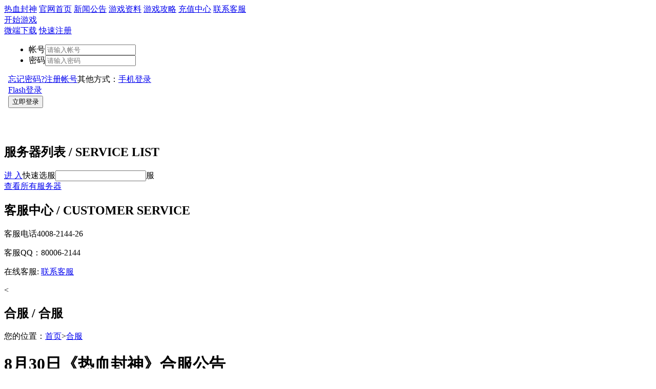

--- FILE ---
content_type: text/html
request_url: https://web.2144.cn/rxfs/zigw/203520
body_size: 3593
content:
<!DOCTYPE html>
<html>
<head>
    <meta charset="UTF-8">
<meta http-equiv="X-UA-Compatible" content="ie=edge">
<meta name="renderer" content="webkit">
<link rel="shortcut icon" href="//static.2144.cn/web/theme/site/images/favicon.ico">
<title>8月30日《热血封神》合服公告,2144热血封神官网,2144网页游戏</title>
<meta name="keywords" content="【热血封神】游戏官网热血封神网页游戏|官网|礼包福利|– 2144热血封神">
<meta name="description" content="亲爱的玩家您好： 《热血封神》 将于 2022年8月30日10:00-11:00对部分服务器进行合服 ，避免给您带来不必要的损失，请您及时安排下线。合服结束后可通过原服务器入口进入游戏。合服安排如下：">
        <link rel="stylesheet" href="//static.2144.cn/web/theme/module/rxfs/css/list.css">
        
<script src="//static.2144.cn/web/theme/site20190702/js/gwCommon.js"></script>
<base target="_blank">
<script>
    document.domain="2144.cn";
</script>
</head>
<body>

<script>top_c();</script>
<div class="nav">
    <a class="logo" href="http://web.2144.cn/rxfs" target="_self">热血封神</a>
    <a href="http://web.2144.cn/rxfs" target="_self">官网首页</a>
    <a target="_self" href="/rxfs/zigw/list/id/7715">新闻公告</a>
    <a target="_self" href="/rxfs/zigw/list/id/7719" class="marginSplace">游戏资料</a>
    <a target="_self" href="/rxfs/zigw/list/id/7721">游戏攻略</a>
    <a href="//web.2144.cn/orders/index/gid/354">充值中心</a>
    <a href="//kf.2144.cn">联系客服</a>
</div>
<div class="main">
    <div class="leftbox">

    <div class="user-wrap">
        <a href="/rxfs/zigw/server/sid/1" class="start-btn">开始游戏<span></span></a>
        <div class="link-wrap">
            <a href="https://static.2144.cn/web/theme/module/rxfs/client/2144rxfs.exe">微端下载</a>
            <a href="//web.2144.cn/site/register" class="register-link">快速注册</a>
        </div>
        <div class="userbox">
            <iframe width="305px" height="186px" scrolling="no" framemargin="0" frameborder="0" allowtransparency="true" src="/rxfs/loginBox?version=2019"></iframe>
        </div>
    </div>

    <div class="ser-box">
        <h2 class="box-tit">服务器列表<span> / SERVICE LIST</span></h2>
        <div class="ser-box-con">
            <div class="fu_box">
                <a href="#" class="fu_btn" target="_self">进 入</a><span>快速选服<input class="fu_txt" id="fu_txt">服</span>
            </div>
            <div class="ser_con" id="ser_con">

            </div>
            <a href="/rxfs/zigw/server/sid/1" class="more-ser">查看所有服务器</a>
        </div>
    </div>
    <div class="kf-box">
        <h2 class="box-tit">客服中心<span> / CUSTOMER SERVICE</span></h2>
        <div class="kf-con">
            <p class="kf-phone"><span>客服电话</span>4008-2144-26</p>
            <p class="kf-info">
                <span class="kf-qq">客服QQ：80006-2144</span>
            </p>
            <p class="kf-line">
                在线客服: <a href="//kf.2144.cn">联系客服</a>
            </p>
        </div>
    </div>
</div>

<

    <div class="right_box">
        <div class="list_tit">
            <h2 class="pageNavTitle">合服<span> / 合服</span></h2>
            <span class="crumbsWrap">
					您的位置：<a href="/rxfs" target="_self">首页</a>&gt;<a href="/rxfs/zigw/list/id/7718">合服</a>
				</span>
        </div>

        <h1 class="pageTitle">8月30日《热血封神》合服公告</h1>
        <p class="art_author">时间：2022-08-29 09:51:00&nbsp;&nbsp;&nbsp;&nbsp;&nbsp;发布：2144网页游戏运营团队</p>
        <div class="con_input">
            <p>亲爱的玩家您好：</p><p>&nbsp; 《热血封神》 将于 <strong><span style="color: rgb(255, 0, 0);">2022年8月30</span></strong><span style="color: rgb(255, 0, 0);"><strong>日10:00-11:00</strong></span>&nbsp;对部分服务器进行合服 ，避免给您带来不必要的损失，请您及时安排下线。合服结束后可通过原服务器入口进入游戏。<br style="color: rgb(84, 83, 83); font-family: &quot;Microsoft YaHei&quot;; font-size: 14px; white-space: normal; background-color: rgb(34, 46, 68);"/><br style="color: rgb(84, 83, 83); font-family: &quot;Microsoft YaHei&quot;; font-size: 14px; white-space: normal; background-color: rgb(34, 46, 68);"/></p><p>合服安排如下：</p><p><br/></p><p>双线329区 &nbsp; &nbsp;双线333区 &nbsp; &nbsp;</p><p>双线345区 &nbsp; &nbsp;双线347区 &nbsp; &nbsp;</p><p>双线349区 &nbsp; &nbsp;双线351区 &nbsp; &nbsp;</p><p>双线365区 &nbsp; &nbsp;双线366区 &nbsp; &nbsp;</p><p>双线367区 &nbsp; &nbsp;双线368区 &nbsp; &nbsp;</p><p>双线369区 &nbsp; &nbsp;双线370区 &nbsp; &nbsp;</p><p>双线371区 &nbsp; &nbsp;双线372区 &nbsp; &nbsp;</p><p>&nbsp; &nbsp;<br/></p><p><br/></p><p>点击查看：<a href="https://web.2144.cn/rxfs/zigw/196114" target="_self">精彩合服活动</a></p><p><br/></p><p>合服规则：</p><p>角色清理：</p><p>合服后</p><p>根据合服次数不同对角色进行清理</p><p>首次合服<br/> 　　1）角色转生等级低于3转<br/> 　　2）赞助等级小于钻石会员</p><p>3）未登录游戏天数&gt;=7天。<br/> 　　2次合服</p><p>1）角色转生等级低于4转<br/> 　　2）赞助等级小于钻石会员</p><p>3）未登录游戏天数&gt;=7天。</p><p>3次合服</p><p>1）角色转生等级低于5转<br/> 　　2）赞助等级小于钻石会员</p><p>3）未登录游戏天数&gt;=7天。</p><p>4次及以上合服</p><p>1）角色转生等级低于6转<br/> 　　2）赞助等级小于至尊会员</p><p>3）未登录游戏天数&gt;=7天。</p><p>&nbsp;</p><p>同账号下如果存在两个角色，两个角色同时满足以上三个条件时，角色信息删除<br/> <br/> </p><p>行会清理：<br/> &nbsp;&nbsp;&nbsp;&nbsp;&nbsp;&nbsp; 1：离线小于7天的行会成员人数少于5人&nbsp;&nbsp;</p><p>2：会长连续离线大于7天&nbsp;&nbsp;</p><p>以上两个条件同时满足时，该角色信息删除</p><p>&nbsp;</p><p>其他规则<br/> 　 1.同一账号下在多服都拥有角色<br/> 　　合服后玩家登陆还是从合服前的入口登陆，只有在原先的入口登陆才能看到角色<br/> 　　例如1.2.3.4服合服，玩家在这4个服分别有角色，角色名分别为A,B,C,D<br/> 　　那么合服后<br/> 　　玩家A在2.3.4服登陆游戏是无法看到角色的，只有在1服入口登陆游戏才能看到角色<br/> <br/> </p><p>2.角色名名相同处理<br/> 　　合服后角色名字保持与合服前一致，如果遇到角色名重复，将在合服后，被服的角色名字上加数字标识。<br/> 　　例如S1和S2要进行合服，S1合服前有个玩家的角色名为“千里马”,S2合并之前也有个玩家角色名为“千里马”,合并后将在S2的玩家角色名上加服务器标识，<br/> &nbsp; &nbsp; &nbsp;&nbsp;合服后2个玩家的角色名字分别为S1.千里马,S2.千里马<br/> 　　<br/> &nbsp; &nbsp; &nbsp;3.沙巴克处理<br/> &nbsp; &nbsp; &nbsp; 合服后沙巴克归属清空&nbsp;</p><p><br/> 　　4.玩家信息<br/> 　　等级，转生，称号，背包，仓库，装备（晋级，血祭），货币（灵符，绑定灵符，元宝，绑元，声望，风云积分），狂暴，官职官印信息保持不变</p><p><br/> 　　5.排行榜信息<br/> &nbsp; &nbsp; &nbsp; 合服后所有排行榜信息将清空重置，排行根据合服后玩家的信息，重新进行排行。</p><p><br/> &nbsp; &nbsp; &nbsp;6.摊位和摊位排行<br/> &nbsp; &nbsp; &nbsp; 合服后玩家摊位自动停止摆摊，摊牌排行信息清空重置&nbsp;</p><p><br/> 　　7.社交信息<br/> &nbsp; &nbsp; &nbsp; 合服后所有玩家的好友、邮件、行会保留<br/> &nbsp; &nbsp; &nbsp;&nbsp;行会名称有相同的，在行会名称前面加识别号。<br/> &nbsp; &nbsp; &nbsp;&nbsp;例如S1和S2要进行合服，S1合服前有个行会名为“天下第一”,S2合并之前也有个行会名为“天下第一”,合服后2个行会名字分别为S1.天下第一 ,S2.天下第一</p><p><br/> &nbsp; &nbsp; &nbsp;8.技能等级信息<br/> &nbsp; &nbsp; &nbsp; 合服后技能等级以及技能成长值保持合服前一致</p><p><br/> 　　9.神魔等级信息<br/> 　　合服后神魔等级、神魔保险保持与合服前一致</p><p><br/> &nbsp; &nbsp; &nbsp;10.逆天改命等级和词条<br/> 　　合服后角色对应的逆天改命等级，词条精炼属性保持与合服前一致。<br/> 　　<br/> &nbsp; &nbsp; &nbsp;11.赞助等级</p><p>赞助等级合服前后的成长数值保持一致。</p><p><br/> &nbsp; &nbsp; &nbsp;12.游戏登陆天数<br/> &nbsp; &nbsp; &nbsp;角色登陆游戏天数保持合服前的天数</p><p><br/> &nbsp; &nbsp; &nbsp;13.签到进度<br/> &nbsp; &nbsp; &nbsp;玩家个人的签到记录保持合服前的天数</p><p><br/> &nbsp; &nbsp; &nbsp;14.装备属性，强化等级<br/> &nbsp; &nbsp; &nbsp;所有装备附加的属性，各部位强化等级，和合服前保持一致</p><p><br/> &nbsp; &nbsp; &nbsp;15.生肖装备<br/> &nbsp; &nbsp; &nbsp; 合服后玩家个人生肖装备信息保持和合服前一致</p><p><br/> &nbsp;&nbsp; &nbsp; &nbsp;16.累计充值&nbsp; &nbsp; &nbsp;</p><p>合服后，累计充值进度与合服前保持一致</p><p><br/> &nbsp; &nbsp; &nbsp; 17.boss首杀</p><p>同一只boss，有任意区服玩家完成首杀，合服后该boss视为已完成首杀</p><p><br/> &nbsp; &nbsp; &nbsp; 18.装备首爆</p><p>&nbsp;&nbsp;首爆剩余次数累加，不会超过初始上限&nbsp;</p><p><br/> &nbsp; &nbsp; &nbsp; 19.装备回收</p><p>&nbsp; &nbsp; &nbsp;可回收剩余次数累加，回收记录保留</p><p><br/> &nbsp; &nbsp; &nbsp; 20.累计购买礼包天数</p><p>&nbsp; &nbsp; &nbsp;合服后，购买礼包累计天数与合服前保持一致</p><p style="text-align: right;"><br/></p><p style="text-align: right;">《热血封神》运营团队</p><p style="text-align: right;">8月29日</p><p><br/></p>        </div>

        <ul class="art_pn">
                            <li><a href="/rxfs/zigw/203406" target="_self">下一篇：
                        8月23日《热血封神》合服公告</a></li>
            
                            <li><a href="/rxfs/zigw/203625" class="page-up-item" target="_self">上一篇：
                        9月6日《热血封神》合服公告</a></li>
                    </ul>
    </div>
</div>

<script>
    var gid = 354;
    var client = 0;
    var limitNum = 3;
</script>
<script src="//static.2144.cn/web/theme/site20190702/js/gwServerList.js"></script>
<script>bottom_c();</script>
<div class="hidden">
    <script src="//static.2144.cn/web/theme/common/js/stat.js"></script>
</div>



</body>
</html>

--- FILE ---
content_type: text/html
request_url: https://web.2144.cn/rxfs/loginBox?version=2019
body_size: 491
content:
<!DOCTYPE html>
<html>
<head>
    <meta charset="utf-8">
    <meta http-equiv="X-UA-Compatible" content="IE=edge">
    <meta name="renderer" content="webkit">
    <title>user</title>
    <link rel="stylesheet" href="//static.2144.cn/web/theme/module/rxfs/css/user.css">
    <base target='_blank'>
</head>
<body>
<div class="logbox">
    <form id="loginform">
        <div class="msgerror"></div>
        <ul class="log_ul">
            <li>
                <label>帐号</label><input placeholder="请输入帐号" id="login-username" name="LoginForm[username]">
            </li>
            <li>
                <label>密码</label><input type="password" placeholder="请输入密码" id="login-password" name="LoginForm[password]">
            </li>
        </ul>
        <div class="txbox">
            <a href="//my.2144.cn/password/" class="rem-link">忘记密码?</a><a href="https://web.2144.cn/site/register" class="register-link">注册帐号</a>其他方式：<a class="qq-login" href="#"></a><a class="wx-login" href="#"></a><a href="javascript:;" class="phoneLoginBtn" title="手机登录">手机登录</a><a href="javascript:;" class="flashLoginBtn" title="Flash登录">Flash登录</a>
        </div>
        <input type="button" class="log_btn" value="立即登录">
    </form>
</div>

<script type="text/javascript" src="//static.2144.cn/web/theme/site20190702/js/gwLogin.js"></script>
</body>
</html>